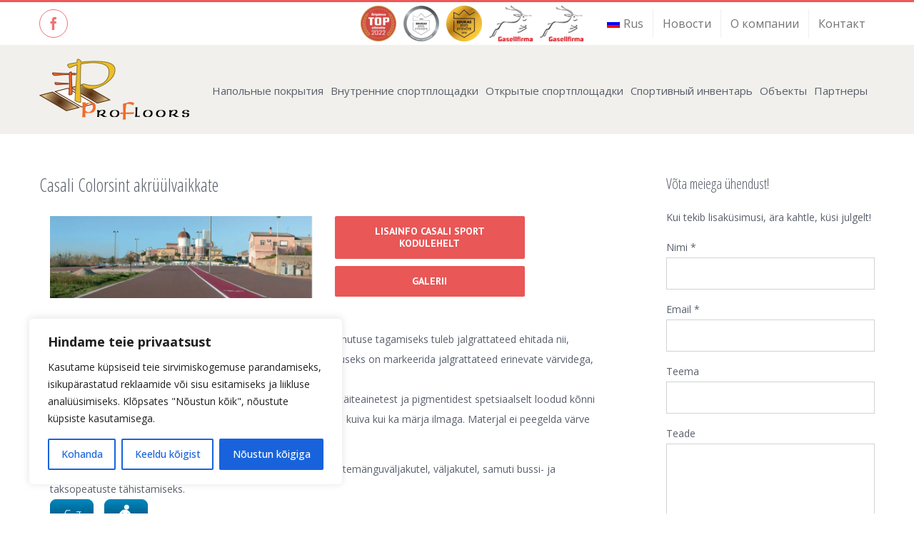

--- FILE ---
content_type: text/html; charset=utf-8
request_url: https://www.google.com/recaptcha/api2/anchor?ar=1&k=6LexCFMUAAAAAAM86pYfNpwQ6IKezntWzO-3Zp_I&co=aHR0cHM6Ly9wcm9mbG9vcnMuZWU6NDQz&hl=en&type=image&v=PoyoqOPhxBO7pBk68S4YbpHZ&theme=light&size=normal&anchor-ms=20000&execute-ms=30000&cb=q6b6wtionkcq
body_size: 49343
content:
<!DOCTYPE HTML><html dir="ltr" lang="en"><head><meta http-equiv="Content-Type" content="text/html; charset=UTF-8">
<meta http-equiv="X-UA-Compatible" content="IE=edge">
<title>reCAPTCHA</title>
<style type="text/css">
/* cyrillic-ext */
@font-face {
  font-family: 'Roboto';
  font-style: normal;
  font-weight: 400;
  font-stretch: 100%;
  src: url(//fonts.gstatic.com/s/roboto/v48/KFO7CnqEu92Fr1ME7kSn66aGLdTylUAMa3GUBHMdazTgWw.woff2) format('woff2');
  unicode-range: U+0460-052F, U+1C80-1C8A, U+20B4, U+2DE0-2DFF, U+A640-A69F, U+FE2E-FE2F;
}
/* cyrillic */
@font-face {
  font-family: 'Roboto';
  font-style: normal;
  font-weight: 400;
  font-stretch: 100%;
  src: url(//fonts.gstatic.com/s/roboto/v48/KFO7CnqEu92Fr1ME7kSn66aGLdTylUAMa3iUBHMdazTgWw.woff2) format('woff2');
  unicode-range: U+0301, U+0400-045F, U+0490-0491, U+04B0-04B1, U+2116;
}
/* greek-ext */
@font-face {
  font-family: 'Roboto';
  font-style: normal;
  font-weight: 400;
  font-stretch: 100%;
  src: url(//fonts.gstatic.com/s/roboto/v48/KFO7CnqEu92Fr1ME7kSn66aGLdTylUAMa3CUBHMdazTgWw.woff2) format('woff2');
  unicode-range: U+1F00-1FFF;
}
/* greek */
@font-face {
  font-family: 'Roboto';
  font-style: normal;
  font-weight: 400;
  font-stretch: 100%;
  src: url(//fonts.gstatic.com/s/roboto/v48/KFO7CnqEu92Fr1ME7kSn66aGLdTylUAMa3-UBHMdazTgWw.woff2) format('woff2');
  unicode-range: U+0370-0377, U+037A-037F, U+0384-038A, U+038C, U+038E-03A1, U+03A3-03FF;
}
/* math */
@font-face {
  font-family: 'Roboto';
  font-style: normal;
  font-weight: 400;
  font-stretch: 100%;
  src: url(//fonts.gstatic.com/s/roboto/v48/KFO7CnqEu92Fr1ME7kSn66aGLdTylUAMawCUBHMdazTgWw.woff2) format('woff2');
  unicode-range: U+0302-0303, U+0305, U+0307-0308, U+0310, U+0312, U+0315, U+031A, U+0326-0327, U+032C, U+032F-0330, U+0332-0333, U+0338, U+033A, U+0346, U+034D, U+0391-03A1, U+03A3-03A9, U+03B1-03C9, U+03D1, U+03D5-03D6, U+03F0-03F1, U+03F4-03F5, U+2016-2017, U+2034-2038, U+203C, U+2040, U+2043, U+2047, U+2050, U+2057, U+205F, U+2070-2071, U+2074-208E, U+2090-209C, U+20D0-20DC, U+20E1, U+20E5-20EF, U+2100-2112, U+2114-2115, U+2117-2121, U+2123-214F, U+2190, U+2192, U+2194-21AE, U+21B0-21E5, U+21F1-21F2, U+21F4-2211, U+2213-2214, U+2216-22FF, U+2308-230B, U+2310, U+2319, U+231C-2321, U+2336-237A, U+237C, U+2395, U+239B-23B7, U+23D0, U+23DC-23E1, U+2474-2475, U+25AF, U+25B3, U+25B7, U+25BD, U+25C1, U+25CA, U+25CC, U+25FB, U+266D-266F, U+27C0-27FF, U+2900-2AFF, U+2B0E-2B11, U+2B30-2B4C, U+2BFE, U+3030, U+FF5B, U+FF5D, U+1D400-1D7FF, U+1EE00-1EEFF;
}
/* symbols */
@font-face {
  font-family: 'Roboto';
  font-style: normal;
  font-weight: 400;
  font-stretch: 100%;
  src: url(//fonts.gstatic.com/s/roboto/v48/KFO7CnqEu92Fr1ME7kSn66aGLdTylUAMaxKUBHMdazTgWw.woff2) format('woff2');
  unicode-range: U+0001-000C, U+000E-001F, U+007F-009F, U+20DD-20E0, U+20E2-20E4, U+2150-218F, U+2190, U+2192, U+2194-2199, U+21AF, U+21E6-21F0, U+21F3, U+2218-2219, U+2299, U+22C4-22C6, U+2300-243F, U+2440-244A, U+2460-24FF, U+25A0-27BF, U+2800-28FF, U+2921-2922, U+2981, U+29BF, U+29EB, U+2B00-2BFF, U+4DC0-4DFF, U+FFF9-FFFB, U+10140-1018E, U+10190-1019C, U+101A0, U+101D0-101FD, U+102E0-102FB, U+10E60-10E7E, U+1D2C0-1D2D3, U+1D2E0-1D37F, U+1F000-1F0FF, U+1F100-1F1AD, U+1F1E6-1F1FF, U+1F30D-1F30F, U+1F315, U+1F31C, U+1F31E, U+1F320-1F32C, U+1F336, U+1F378, U+1F37D, U+1F382, U+1F393-1F39F, U+1F3A7-1F3A8, U+1F3AC-1F3AF, U+1F3C2, U+1F3C4-1F3C6, U+1F3CA-1F3CE, U+1F3D4-1F3E0, U+1F3ED, U+1F3F1-1F3F3, U+1F3F5-1F3F7, U+1F408, U+1F415, U+1F41F, U+1F426, U+1F43F, U+1F441-1F442, U+1F444, U+1F446-1F449, U+1F44C-1F44E, U+1F453, U+1F46A, U+1F47D, U+1F4A3, U+1F4B0, U+1F4B3, U+1F4B9, U+1F4BB, U+1F4BF, U+1F4C8-1F4CB, U+1F4D6, U+1F4DA, U+1F4DF, U+1F4E3-1F4E6, U+1F4EA-1F4ED, U+1F4F7, U+1F4F9-1F4FB, U+1F4FD-1F4FE, U+1F503, U+1F507-1F50B, U+1F50D, U+1F512-1F513, U+1F53E-1F54A, U+1F54F-1F5FA, U+1F610, U+1F650-1F67F, U+1F687, U+1F68D, U+1F691, U+1F694, U+1F698, U+1F6AD, U+1F6B2, U+1F6B9-1F6BA, U+1F6BC, U+1F6C6-1F6CF, U+1F6D3-1F6D7, U+1F6E0-1F6EA, U+1F6F0-1F6F3, U+1F6F7-1F6FC, U+1F700-1F7FF, U+1F800-1F80B, U+1F810-1F847, U+1F850-1F859, U+1F860-1F887, U+1F890-1F8AD, U+1F8B0-1F8BB, U+1F8C0-1F8C1, U+1F900-1F90B, U+1F93B, U+1F946, U+1F984, U+1F996, U+1F9E9, U+1FA00-1FA6F, U+1FA70-1FA7C, U+1FA80-1FA89, U+1FA8F-1FAC6, U+1FACE-1FADC, U+1FADF-1FAE9, U+1FAF0-1FAF8, U+1FB00-1FBFF;
}
/* vietnamese */
@font-face {
  font-family: 'Roboto';
  font-style: normal;
  font-weight: 400;
  font-stretch: 100%;
  src: url(//fonts.gstatic.com/s/roboto/v48/KFO7CnqEu92Fr1ME7kSn66aGLdTylUAMa3OUBHMdazTgWw.woff2) format('woff2');
  unicode-range: U+0102-0103, U+0110-0111, U+0128-0129, U+0168-0169, U+01A0-01A1, U+01AF-01B0, U+0300-0301, U+0303-0304, U+0308-0309, U+0323, U+0329, U+1EA0-1EF9, U+20AB;
}
/* latin-ext */
@font-face {
  font-family: 'Roboto';
  font-style: normal;
  font-weight: 400;
  font-stretch: 100%;
  src: url(//fonts.gstatic.com/s/roboto/v48/KFO7CnqEu92Fr1ME7kSn66aGLdTylUAMa3KUBHMdazTgWw.woff2) format('woff2');
  unicode-range: U+0100-02BA, U+02BD-02C5, U+02C7-02CC, U+02CE-02D7, U+02DD-02FF, U+0304, U+0308, U+0329, U+1D00-1DBF, U+1E00-1E9F, U+1EF2-1EFF, U+2020, U+20A0-20AB, U+20AD-20C0, U+2113, U+2C60-2C7F, U+A720-A7FF;
}
/* latin */
@font-face {
  font-family: 'Roboto';
  font-style: normal;
  font-weight: 400;
  font-stretch: 100%;
  src: url(//fonts.gstatic.com/s/roboto/v48/KFO7CnqEu92Fr1ME7kSn66aGLdTylUAMa3yUBHMdazQ.woff2) format('woff2');
  unicode-range: U+0000-00FF, U+0131, U+0152-0153, U+02BB-02BC, U+02C6, U+02DA, U+02DC, U+0304, U+0308, U+0329, U+2000-206F, U+20AC, U+2122, U+2191, U+2193, U+2212, U+2215, U+FEFF, U+FFFD;
}
/* cyrillic-ext */
@font-face {
  font-family: 'Roboto';
  font-style: normal;
  font-weight: 500;
  font-stretch: 100%;
  src: url(//fonts.gstatic.com/s/roboto/v48/KFO7CnqEu92Fr1ME7kSn66aGLdTylUAMa3GUBHMdazTgWw.woff2) format('woff2');
  unicode-range: U+0460-052F, U+1C80-1C8A, U+20B4, U+2DE0-2DFF, U+A640-A69F, U+FE2E-FE2F;
}
/* cyrillic */
@font-face {
  font-family: 'Roboto';
  font-style: normal;
  font-weight: 500;
  font-stretch: 100%;
  src: url(//fonts.gstatic.com/s/roboto/v48/KFO7CnqEu92Fr1ME7kSn66aGLdTylUAMa3iUBHMdazTgWw.woff2) format('woff2');
  unicode-range: U+0301, U+0400-045F, U+0490-0491, U+04B0-04B1, U+2116;
}
/* greek-ext */
@font-face {
  font-family: 'Roboto';
  font-style: normal;
  font-weight: 500;
  font-stretch: 100%;
  src: url(//fonts.gstatic.com/s/roboto/v48/KFO7CnqEu92Fr1ME7kSn66aGLdTylUAMa3CUBHMdazTgWw.woff2) format('woff2');
  unicode-range: U+1F00-1FFF;
}
/* greek */
@font-face {
  font-family: 'Roboto';
  font-style: normal;
  font-weight: 500;
  font-stretch: 100%;
  src: url(//fonts.gstatic.com/s/roboto/v48/KFO7CnqEu92Fr1ME7kSn66aGLdTylUAMa3-UBHMdazTgWw.woff2) format('woff2');
  unicode-range: U+0370-0377, U+037A-037F, U+0384-038A, U+038C, U+038E-03A1, U+03A3-03FF;
}
/* math */
@font-face {
  font-family: 'Roboto';
  font-style: normal;
  font-weight: 500;
  font-stretch: 100%;
  src: url(//fonts.gstatic.com/s/roboto/v48/KFO7CnqEu92Fr1ME7kSn66aGLdTylUAMawCUBHMdazTgWw.woff2) format('woff2');
  unicode-range: U+0302-0303, U+0305, U+0307-0308, U+0310, U+0312, U+0315, U+031A, U+0326-0327, U+032C, U+032F-0330, U+0332-0333, U+0338, U+033A, U+0346, U+034D, U+0391-03A1, U+03A3-03A9, U+03B1-03C9, U+03D1, U+03D5-03D6, U+03F0-03F1, U+03F4-03F5, U+2016-2017, U+2034-2038, U+203C, U+2040, U+2043, U+2047, U+2050, U+2057, U+205F, U+2070-2071, U+2074-208E, U+2090-209C, U+20D0-20DC, U+20E1, U+20E5-20EF, U+2100-2112, U+2114-2115, U+2117-2121, U+2123-214F, U+2190, U+2192, U+2194-21AE, U+21B0-21E5, U+21F1-21F2, U+21F4-2211, U+2213-2214, U+2216-22FF, U+2308-230B, U+2310, U+2319, U+231C-2321, U+2336-237A, U+237C, U+2395, U+239B-23B7, U+23D0, U+23DC-23E1, U+2474-2475, U+25AF, U+25B3, U+25B7, U+25BD, U+25C1, U+25CA, U+25CC, U+25FB, U+266D-266F, U+27C0-27FF, U+2900-2AFF, U+2B0E-2B11, U+2B30-2B4C, U+2BFE, U+3030, U+FF5B, U+FF5D, U+1D400-1D7FF, U+1EE00-1EEFF;
}
/* symbols */
@font-face {
  font-family: 'Roboto';
  font-style: normal;
  font-weight: 500;
  font-stretch: 100%;
  src: url(//fonts.gstatic.com/s/roboto/v48/KFO7CnqEu92Fr1ME7kSn66aGLdTylUAMaxKUBHMdazTgWw.woff2) format('woff2');
  unicode-range: U+0001-000C, U+000E-001F, U+007F-009F, U+20DD-20E0, U+20E2-20E4, U+2150-218F, U+2190, U+2192, U+2194-2199, U+21AF, U+21E6-21F0, U+21F3, U+2218-2219, U+2299, U+22C4-22C6, U+2300-243F, U+2440-244A, U+2460-24FF, U+25A0-27BF, U+2800-28FF, U+2921-2922, U+2981, U+29BF, U+29EB, U+2B00-2BFF, U+4DC0-4DFF, U+FFF9-FFFB, U+10140-1018E, U+10190-1019C, U+101A0, U+101D0-101FD, U+102E0-102FB, U+10E60-10E7E, U+1D2C0-1D2D3, U+1D2E0-1D37F, U+1F000-1F0FF, U+1F100-1F1AD, U+1F1E6-1F1FF, U+1F30D-1F30F, U+1F315, U+1F31C, U+1F31E, U+1F320-1F32C, U+1F336, U+1F378, U+1F37D, U+1F382, U+1F393-1F39F, U+1F3A7-1F3A8, U+1F3AC-1F3AF, U+1F3C2, U+1F3C4-1F3C6, U+1F3CA-1F3CE, U+1F3D4-1F3E0, U+1F3ED, U+1F3F1-1F3F3, U+1F3F5-1F3F7, U+1F408, U+1F415, U+1F41F, U+1F426, U+1F43F, U+1F441-1F442, U+1F444, U+1F446-1F449, U+1F44C-1F44E, U+1F453, U+1F46A, U+1F47D, U+1F4A3, U+1F4B0, U+1F4B3, U+1F4B9, U+1F4BB, U+1F4BF, U+1F4C8-1F4CB, U+1F4D6, U+1F4DA, U+1F4DF, U+1F4E3-1F4E6, U+1F4EA-1F4ED, U+1F4F7, U+1F4F9-1F4FB, U+1F4FD-1F4FE, U+1F503, U+1F507-1F50B, U+1F50D, U+1F512-1F513, U+1F53E-1F54A, U+1F54F-1F5FA, U+1F610, U+1F650-1F67F, U+1F687, U+1F68D, U+1F691, U+1F694, U+1F698, U+1F6AD, U+1F6B2, U+1F6B9-1F6BA, U+1F6BC, U+1F6C6-1F6CF, U+1F6D3-1F6D7, U+1F6E0-1F6EA, U+1F6F0-1F6F3, U+1F6F7-1F6FC, U+1F700-1F7FF, U+1F800-1F80B, U+1F810-1F847, U+1F850-1F859, U+1F860-1F887, U+1F890-1F8AD, U+1F8B0-1F8BB, U+1F8C0-1F8C1, U+1F900-1F90B, U+1F93B, U+1F946, U+1F984, U+1F996, U+1F9E9, U+1FA00-1FA6F, U+1FA70-1FA7C, U+1FA80-1FA89, U+1FA8F-1FAC6, U+1FACE-1FADC, U+1FADF-1FAE9, U+1FAF0-1FAF8, U+1FB00-1FBFF;
}
/* vietnamese */
@font-face {
  font-family: 'Roboto';
  font-style: normal;
  font-weight: 500;
  font-stretch: 100%;
  src: url(//fonts.gstatic.com/s/roboto/v48/KFO7CnqEu92Fr1ME7kSn66aGLdTylUAMa3OUBHMdazTgWw.woff2) format('woff2');
  unicode-range: U+0102-0103, U+0110-0111, U+0128-0129, U+0168-0169, U+01A0-01A1, U+01AF-01B0, U+0300-0301, U+0303-0304, U+0308-0309, U+0323, U+0329, U+1EA0-1EF9, U+20AB;
}
/* latin-ext */
@font-face {
  font-family: 'Roboto';
  font-style: normal;
  font-weight: 500;
  font-stretch: 100%;
  src: url(//fonts.gstatic.com/s/roboto/v48/KFO7CnqEu92Fr1ME7kSn66aGLdTylUAMa3KUBHMdazTgWw.woff2) format('woff2');
  unicode-range: U+0100-02BA, U+02BD-02C5, U+02C7-02CC, U+02CE-02D7, U+02DD-02FF, U+0304, U+0308, U+0329, U+1D00-1DBF, U+1E00-1E9F, U+1EF2-1EFF, U+2020, U+20A0-20AB, U+20AD-20C0, U+2113, U+2C60-2C7F, U+A720-A7FF;
}
/* latin */
@font-face {
  font-family: 'Roboto';
  font-style: normal;
  font-weight: 500;
  font-stretch: 100%;
  src: url(//fonts.gstatic.com/s/roboto/v48/KFO7CnqEu92Fr1ME7kSn66aGLdTylUAMa3yUBHMdazQ.woff2) format('woff2');
  unicode-range: U+0000-00FF, U+0131, U+0152-0153, U+02BB-02BC, U+02C6, U+02DA, U+02DC, U+0304, U+0308, U+0329, U+2000-206F, U+20AC, U+2122, U+2191, U+2193, U+2212, U+2215, U+FEFF, U+FFFD;
}
/* cyrillic-ext */
@font-face {
  font-family: 'Roboto';
  font-style: normal;
  font-weight: 900;
  font-stretch: 100%;
  src: url(//fonts.gstatic.com/s/roboto/v48/KFO7CnqEu92Fr1ME7kSn66aGLdTylUAMa3GUBHMdazTgWw.woff2) format('woff2');
  unicode-range: U+0460-052F, U+1C80-1C8A, U+20B4, U+2DE0-2DFF, U+A640-A69F, U+FE2E-FE2F;
}
/* cyrillic */
@font-face {
  font-family: 'Roboto';
  font-style: normal;
  font-weight: 900;
  font-stretch: 100%;
  src: url(//fonts.gstatic.com/s/roboto/v48/KFO7CnqEu92Fr1ME7kSn66aGLdTylUAMa3iUBHMdazTgWw.woff2) format('woff2');
  unicode-range: U+0301, U+0400-045F, U+0490-0491, U+04B0-04B1, U+2116;
}
/* greek-ext */
@font-face {
  font-family: 'Roboto';
  font-style: normal;
  font-weight: 900;
  font-stretch: 100%;
  src: url(//fonts.gstatic.com/s/roboto/v48/KFO7CnqEu92Fr1ME7kSn66aGLdTylUAMa3CUBHMdazTgWw.woff2) format('woff2');
  unicode-range: U+1F00-1FFF;
}
/* greek */
@font-face {
  font-family: 'Roboto';
  font-style: normal;
  font-weight: 900;
  font-stretch: 100%;
  src: url(//fonts.gstatic.com/s/roboto/v48/KFO7CnqEu92Fr1ME7kSn66aGLdTylUAMa3-UBHMdazTgWw.woff2) format('woff2');
  unicode-range: U+0370-0377, U+037A-037F, U+0384-038A, U+038C, U+038E-03A1, U+03A3-03FF;
}
/* math */
@font-face {
  font-family: 'Roboto';
  font-style: normal;
  font-weight: 900;
  font-stretch: 100%;
  src: url(//fonts.gstatic.com/s/roboto/v48/KFO7CnqEu92Fr1ME7kSn66aGLdTylUAMawCUBHMdazTgWw.woff2) format('woff2');
  unicode-range: U+0302-0303, U+0305, U+0307-0308, U+0310, U+0312, U+0315, U+031A, U+0326-0327, U+032C, U+032F-0330, U+0332-0333, U+0338, U+033A, U+0346, U+034D, U+0391-03A1, U+03A3-03A9, U+03B1-03C9, U+03D1, U+03D5-03D6, U+03F0-03F1, U+03F4-03F5, U+2016-2017, U+2034-2038, U+203C, U+2040, U+2043, U+2047, U+2050, U+2057, U+205F, U+2070-2071, U+2074-208E, U+2090-209C, U+20D0-20DC, U+20E1, U+20E5-20EF, U+2100-2112, U+2114-2115, U+2117-2121, U+2123-214F, U+2190, U+2192, U+2194-21AE, U+21B0-21E5, U+21F1-21F2, U+21F4-2211, U+2213-2214, U+2216-22FF, U+2308-230B, U+2310, U+2319, U+231C-2321, U+2336-237A, U+237C, U+2395, U+239B-23B7, U+23D0, U+23DC-23E1, U+2474-2475, U+25AF, U+25B3, U+25B7, U+25BD, U+25C1, U+25CA, U+25CC, U+25FB, U+266D-266F, U+27C0-27FF, U+2900-2AFF, U+2B0E-2B11, U+2B30-2B4C, U+2BFE, U+3030, U+FF5B, U+FF5D, U+1D400-1D7FF, U+1EE00-1EEFF;
}
/* symbols */
@font-face {
  font-family: 'Roboto';
  font-style: normal;
  font-weight: 900;
  font-stretch: 100%;
  src: url(//fonts.gstatic.com/s/roboto/v48/KFO7CnqEu92Fr1ME7kSn66aGLdTylUAMaxKUBHMdazTgWw.woff2) format('woff2');
  unicode-range: U+0001-000C, U+000E-001F, U+007F-009F, U+20DD-20E0, U+20E2-20E4, U+2150-218F, U+2190, U+2192, U+2194-2199, U+21AF, U+21E6-21F0, U+21F3, U+2218-2219, U+2299, U+22C4-22C6, U+2300-243F, U+2440-244A, U+2460-24FF, U+25A0-27BF, U+2800-28FF, U+2921-2922, U+2981, U+29BF, U+29EB, U+2B00-2BFF, U+4DC0-4DFF, U+FFF9-FFFB, U+10140-1018E, U+10190-1019C, U+101A0, U+101D0-101FD, U+102E0-102FB, U+10E60-10E7E, U+1D2C0-1D2D3, U+1D2E0-1D37F, U+1F000-1F0FF, U+1F100-1F1AD, U+1F1E6-1F1FF, U+1F30D-1F30F, U+1F315, U+1F31C, U+1F31E, U+1F320-1F32C, U+1F336, U+1F378, U+1F37D, U+1F382, U+1F393-1F39F, U+1F3A7-1F3A8, U+1F3AC-1F3AF, U+1F3C2, U+1F3C4-1F3C6, U+1F3CA-1F3CE, U+1F3D4-1F3E0, U+1F3ED, U+1F3F1-1F3F3, U+1F3F5-1F3F7, U+1F408, U+1F415, U+1F41F, U+1F426, U+1F43F, U+1F441-1F442, U+1F444, U+1F446-1F449, U+1F44C-1F44E, U+1F453, U+1F46A, U+1F47D, U+1F4A3, U+1F4B0, U+1F4B3, U+1F4B9, U+1F4BB, U+1F4BF, U+1F4C8-1F4CB, U+1F4D6, U+1F4DA, U+1F4DF, U+1F4E3-1F4E6, U+1F4EA-1F4ED, U+1F4F7, U+1F4F9-1F4FB, U+1F4FD-1F4FE, U+1F503, U+1F507-1F50B, U+1F50D, U+1F512-1F513, U+1F53E-1F54A, U+1F54F-1F5FA, U+1F610, U+1F650-1F67F, U+1F687, U+1F68D, U+1F691, U+1F694, U+1F698, U+1F6AD, U+1F6B2, U+1F6B9-1F6BA, U+1F6BC, U+1F6C6-1F6CF, U+1F6D3-1F6D7, U+1F6E0-1F6EA, U+1F6F0-1F6F3, U+1F6F7-1F6FC, U+1F700-1F7FF, U+1F800-1F80B, U+1F810-1F847, U+1F850-1F859, U+1F860-1F887, U+1F890-1F8AD, U+1F8B0-1F8BB, U+1F8C0-1F8C1, U+1F900-1F90B, U+1F93B, U+1F946, U+1F984, U+1F996, U+1F9E9, U+1FA00-1FA6F, U+1FA70-1FA7C, U+1FA80-1FA89, U+1FA8F-1FAC6, U+1FACE-1FADC, U+1FADF-1FAE9, U+1FAF0-1FAF8, U+1FB00-1FBFF;
}
/* vietnamese */
@font-face {
  font-family: 'Roboto';
  font-style: normal;
  font-weight: 900;
  font-stretch: 100%;
  src: url(//fonts.gstatic.com/s/roboto/v48/KFO7CnqEu92Fr1ME7kSn66aGLdTylUAMa3OUBHMdazTgWw.woff2) format('woff2');
  unicode-range: U+0102-0103, U+0110-0111, U+0128-0129, U+0168-0169, U+01A0-01A1, U+01AF-01B0, U+0300-0301, U+0303-0304, U+0308-0309, U+0323, U+0329, U+1EA0-1EF9, U+20AB;
}
/* latin-ext */
@font-face {
  font-family: 'Roboto';
  font-style: normal;
  font-weight: 900;
  font-stretch: 100%;
  src: url(//fonts.gstatic.com/s/roboto/v48/KFO7CnqEu92Fr1ME7kSn66aGLdTylUAMa3KUBHMdazTgWw.woff2) format('woff2');
  unicode-range: U+0100-02BA, U+02BD-02C5, U+02C7-02CC, U+02CE-02D7, U+02DD-02FF, U+0304, U+0308, U+0329, U+1D00-1DBF, U+1E00-1E9F, U+1EF2-1EFF, U+2020, U+20A0-20AB, U+20AD-20C0, U+2113, U+2C60-2C7F, U+A720-A7FF;
}
/* latin */
@font-face {
  font-family: 'Roboto';
  font-style: normal;
  font-weight: 900;
  font-stretch: 100%;
  src: url(//fonts.gstatic.com/s/roboto/v48/KFO7CnqEu92Fr1ME7kSn66aGLdTylUAMa3yUBHMdazQ.woff2) format('woff2');
  unicode-range: U+0000-00FF, U+0131, U+0152-0153, U+02BB-02BC, U+02C6, U+02DA, U+02DC, U+0304, U+0308, U+0329, U+2000-206F, U+20AC, U+2122, U+2191, U+2193, U+2212, U+2215, U+FEFF, U+FFFD;
}

</style>
<link rel="stylesheet" type="text/css" href="https://www.gstatic.com/recaptcha/releases/PoyoqOPhxBO7pBk68S4YbpHZ/styles__ltr.css">
<script nonce="UslyNFnlE6dOo8JxLf_3IQ" type="text/javascript">window['__recaptcha_api'] = 'https://www.google.com/recaptcha/api2/';</script>
<script type="text/javascript" src="https://www.gstatic.com/recaptcha/releases/PoyoqOPhxBO7pBk68S4YbpHZ/recaptcha__en.js" nonce="UslyNFnlE6dOo8JxLf_3IQ">
      
    </script></head>
<body><div id="rc-anchor-alert" class="rc-anchor-alert"></div>
<input type="hidden" id="recaptcha-token" value="[base64]">
<script type="text/javascript" nonce="UslyNFnlE6dOo8JxLf_3IQ">
      recaptcha.anchor.Main.init("[\x22ainput\x22,[\x22bgdata\x22,\x22\x22,\[base64]/[base64]/[base64]/[base64]/[base64]/[base64]/[base64]/[base64]/[base64]/[base64]\\u003d\x22,\[base64]\x22,\x22w6nChsKAI07DpRJrQhPCpADDvsK5wrXCujvCisKfw6fCun/[base64]/CmQXDvsOXw7DCoxocd1TChGXDiMO5BsK/w4jDoirCr3TChghWw6rCq8K8cWzCmzM2Yw3DiMOHfMK1BlLDmSHDmsKKTcKwFsO9w5LDrlUlw5zDtsK5MTkkw5DDjSbDpmVdwoNXwqLDnX9uMyXCjCjCkjg0NHLDsB/DklvCjBPDhAUrIxhLDW7DiQ8NEXo2w7FydcOJeX0ZT3jDmV1twoFVQ8OwRMO6QXhXacOewpDCiUpweMKnUsOLYcOuw7cnw61fw7bCnHY/wol7woPDhBvCvMOCO37CtQ0tw5rCgMORw6Z/w6p1w6FkDsKqwqt/[base64]/NcOqLMOgG8OiwqbChsKLw40zwo3Dpy8dw7B+wrAQw447wp7DvDzDuhHDg8OwwqrCkFoVwrDDqMOHEXBvwrLDk3rChxPDjXvDvGROwpMGw48tw60hISR2FUdSPsO+JsO3wpkGw7DCl0xjDwE/w5fCksOuKsOXaHUawqjDl8KNw4PDlsOXwq80w6zDoMOtOcK0w5XCksO+ZgAew5rChEvCoiPCrUXCuw3CulfCg2wLelkEwoB/wozDsUJGwqfCucO4wqbDu8Okwrcgwpo6FMOBwrZDJ2Avw6ZyB8Oow75Jw70lKUEgw4kBUSXCkcO/Eg5vwonCpQTDrcKawqLCiMKSwpTDqcKIJcKJY8KHwrkdIDNULgnCgcOIb8OjBcKfG8KYwofDrkvCrw3Dtnxkd15oFsKdYSjDqR/DnnrDhMOzE8OxFsOuwrxPXXvDhcO6w7vDucKbH8KbwpBsw6TDpVnChQBUHmN9wqvDn8Ojw5/[base64]/[base64]/Dk8KJf2TCqVdoIsOnwoLDjMObXcOAw6HCjkfDjTkxacKmRg1ZR8KYW8KqwrAuw7UVwrHCt8KLw5zDh1Mcw4zCuFJJd8OKwo8QNsKPLm08RsOlw77Dh8OGw4LCkUTCssKIwoXDp2LDrXvDvj/DusKQGmfDjh7CtgXDnzNvwpd2wqdVwpLDvRUiwovDoVBAw7PDljTCg2XCizLDgsKww7oyw6jDqsKBPALCgF/DuyFoJ1TDg8KOwpfCkMOwPcKDw58EwrTDrBYSw7LCjFJcZMKlw6fCiMKIC8KywqQcwrrDnsOZfsKTwp3CshHCqsOCHFlOFgBww4HCrwPCusKwwqNVw6LCisKgw6PCvsKOw4UNBiojwp4uwppwICYBWMKUAX3CsTdreMOzwqYrw6p1w4HCm17CqMO4EG/DmsKrwpBHw782IsKmwqHCs1YqEcKOwoZLc3XCiDBtwoXDkzPDgMKIOcKuV8KcFcOuwrUMwoPCm8KzLcOcwqHCmsOxeEM0wqAewqvDrMOla8Oaw7hsw5/DtsKmwoMOY1zCnMKUccOSFMOQZD4Aw7dJKEM7wpTChMK+wqZXG8K9JMONd8KOwr7DkinCtTx9w43CqMOXw5HDtz7Ch2cewpUjR2XCmSZ6WcKdw7J5w43DosK4XSYdW8OKKsOLwpjDgsOjw5DCv8OsdCvDsMKWGcKBw5TDvE/Du8K/H1t0woYRwrLDhcKTw6A1BcK1aFHDqcKaw4vCp2vDssOnX8O0woRjAzAqNyB4az9awpvDoMKPWUhOw5rDjXQuwrhpVMKFw5/ChMK4w6fCmWo/RAAhdzNRMS54wrzDmWQoI8KLw4Mpw5DDuxolTsKJOcKFdcOGworCoMOSBEMBdVrChG93a8ObGSDDmgUVw63CtMOATsKkwqDDny/CscOqwqF2wpY8bsKmw6nCjsOew7Zywo3DjsK9wo7CgBDCkB/[base64]/CiCLCpRvDgMOlwpM5F8O9BHVBw6FVP8KJwo16GcO6wo0WwrPDuw/CocOYFsO8fMKaH8KKecK2b8OHwpo9MQzDrXTDjiAuwpxzwqtmDwkxTcKEYsOWTMOhK8OkRsOiw7TDgn/[base64]/Cnx7DvcOdFcKOwpAFw5/DpAAGVB7CmsK7Fn5jBMKROzpOBxPDoQPDoMKFw57DqCkkMyBqaSrCisOgU8KvfC8+wpATIcOqw7ZyVMOjJsOgwoRsA3k/wqTDpsOMWB/DjsKYw49YwpDDpcOxw4DDgF3DnsOBwqRBCsKQb3DCmcOqw43DoSZfO8KUw5FDwonCris9woLCuMKww47DiMO0w7M2w5zDh8Ocw540KCFmNFMwcQDCgQFpJzY0Z3NTwrYrw4cZR8KWwpBSMT7DnMKDB8K2wpkzw7sjw5/Cu8KpXSNFFGnDkRcTwqLDv18ww7/[base64]/[base64]/DtcKdPy8WO0o4w5DCizxzIcKCwq8xwofDq8OiHFViw6nDlGRow50ARXbDgU19P8KYw71Bw5/Cn8OrecOLFQDDh31xwrfCq8K2TGNBw6TCtkIhw7LCvmDDlMKRwoYvB8KBw75IXMOnCRnDsjsUwqtPwr83wqrCjjjDvMKsI1vDqR/DqyTChQXCrFx6wpcbQgfCij/CvnYjdcKVw7XDksOcBkfDpBd2w6rDk8K6w7BQEi/[base64]/[base64]/DoMOTaMK7wrwJw4LDjcKGw7PDtjXCilrDhzwzPMK/wrQnwpkaw4xGIsO+WMOnw4zDlMO/RE3CiFHDjsO+w53Co2DCs8KYwrFbwoxbwqdiwp1kLMKCbSbCm8KufWkId8OmwrNocX85w4A2wpzDkm9AfsOqwqwrw6pTN8OPBMKswpLDg8OnOHzCtznCgF/DgsOGHMKqwp5DKSXCqQLCj8OVwp7CrsKAw6bCrFPCrcOMwoXDrsOCwqnCu8OuGMKJfxAcNzrCs8OSw4vDqENJVA1+E8ODOkYGwrLDmB/Dp8OfwofCt8Osw73DpgXDjgALw73ClBjDlnYCw6vCkcKndsKXw4XDt8Ozw4APw5Rxw5LClV4/w4hHwpdWdcKXwrrDjsOiN8OuwqnCoA7Co8KNwqrChsK9UlHCq8KHw6Uqw4UCw5cFw5xZw5zDl0rClcKqw4jDg8KFw67ChcOHw6dLwpTDjj/DtHsFwrTDiSXDn8OTXxkbChLDlFvDtVQSWn9Hw5jDhcKvwrPDkMOaHsOnAmcsw7ZewoFWw7TDrMObw61bJ8KmZVY7NsKiw4Eww7MnOiJxw701VcOPw41bwr3CuMK1w7M0wp/CsMOfT8OkE8KbTcKLw7jDj8Oqwp48TBEDKXUYD8K5w63DusKxwrnCi8O0w5Icwo4XNndZczDClCVSw60XNsOgwrHChhfDgcK2GjHCkcKzwr3CtcKJOcOMw4/Dl8Kywq7CtBLDlFEuwp/DicKJwp4zw71rw7LCnsKUw4ERU8KIMcOGR8KZw63DiWIYSGoSw6nChRsiwozCqcO5w4Z+EcO4w5RJw7/ChcK4woVVwpY2LBt8KMKUw7JkwqZmWXLDncKcBUc+w65KLkjCm8OBwoxLf8KkwqjDlWsxwoxtw6jDlVbDsGBlw5nDhBNsXW1HOF9sdcKmwqgCwqIwA8O6wrYkwqRIYDPCn8Klw5pfw7l6C8Ozw4zDnic/wo/[base64]/DnTzCvsKdccOiQ04ewo46S8KtfAPCrBgNZsOHesKOVcK3PMOvwpnDhMKdw5nDl8KPCsOoXsOTw6bCglwiwpbDnWnDqsK2Vm7CjE8DD8OwQ8Ofw5fCgC4qTMKtNMOXwrxpVsK6eCAtQQzCuhkFwrrDj8K/w7ZMwqAafnB9BjPCvmnDoMO/w48gXnZ3wrLDuDXDhVhfOwskW8OJwr9yUg96DsOtw5PDosO8DsKWw4Z6AU0mD8O2w54gFsKjw5bDosO5LsOUBTBQwqnDknXDpsOpBA7Cr8OLeH4hw6nDsX/DsBnDgH4Uwpt2woAAw7dqwrvCuFrCuyzDlghiw7g+wrkuw6TDqMKuwoXDhsOQHVHDo8OWYRQ7w61xwrJ0wopKw4UoLDd5w7PDgsOow5nCncOCw4RzTxVQwoYDIHPDusKow7LDsMK4wo9aw4gKBAtRLgsuVVhMwp0TwovCicOHwo7Chy/Dk8K6w4nDh3VFw7Jiw41Uw5/Du3nDisKGw4rDocOdw4zCnysDYcKcWsKgw5kMWcK6wobDlMOJM8K7SsKTwqLCunk9w6lvw7/[base64]/ClX0Bwpt2MSzCnmJXB1LDtsKMwqcBwqoPV8OjeMKnw5HCncKyKFzDhMKuX8OZZQJFJMOIdyJSA8OIwrVSw4PDui/ChBbCoBswAGUiNsOSwq7DksOnUX/[base64]/W8O+woMtwrxvwrXDhzLDg19iOS9tw7HCjcOKIR09wrnDusK3wpzCk8OEIW/CjMKTVRDCmTXDgVPDn8OPwqjDrSUow60YXkgLO8KBLnrDln4Nd1HDqMK1wqXDq8K6ehjDksOow4o0P8KUw7nDvcO8w6DCkcK1aMOSwoxUw7E5wrnClcKOwpDCucKPwqHDvcKSwpvCuWskFFjCocO9R8KxBm91wpF8wp/Dh8Kkw47Dq2/Ch8OGwrjDsT1gE0gnFFrCkGfDoMOiwp5kwpI6UMOOwqnCnMKDw5wqw6UCw6UkwoInwoBMKcKjNsK9MsO4a8Kww6EwKsOkWMOawqPDrH3Dj8OREV3DtcO2w69pwpp4AUlVcTrDh2ESwpzCqcOUfXgvwpDCvjbDsCUxYcKLWWFuYj1BOsKAfQ1GHsOGNMKZBh/DscO9RyLDtMKxwqIOSxDDoMO/wq/DsUTCtD7CoV4Nw5vCssKOdsOmA8KOZ2XDhMOfYMOvwo3CoBXCgRtdwqPCvMK4w4TCm0vDqSrDnsOCN8K8H2pkbsKLwo/DscK5wocRw6zDvMO9PMOtw7dvwqQ2RyLDl8KJw4c5XQ91wodAETbCqSzCgiTCmzFyw5IQXMKBwq7DpjJmwptuEVzDrirClcKPGUlxw5w0TMKJwq0zRsKRw6I5NXDCvWHDjBBzwrfDncK6w48Cw4NvB1nDtsO1w7PDmCEVwozCvw/[base64]/wrFaw4ojw70hwrTDgQzDv8KZw78Qw6VKE8OYaDPCoAYPwpbCvMO7w47CqhDCrQYGbMKoI8KyKMOINMKvGUPDnQEtA2g7WUHCiDBbwqPClsOMacOgw6kSRsOhMcKrK8KzTFpGHzRNHSHDoHAnw6Bow6/DgEIpasOpwojCpsOXC8Ktwo98HWNUMcOPwrTDhzHDsnTDl8ObOH0SwoEfw4M0f8KUfm3CuMOcw5LDggnCk3Inw6zDmAPCljzDhCIWwqnDusOmwqYlw5YIacOUF2TCscKZRMOuwpLDmgwfwoHDgMKcDy8vZ8OhPENJTcONQGTDlMKOwp/DkEFPKT4Qw4TCnMOtw5R1wpXDrgnCrg5Pw7TCo01sw6oKahF1YEjCt8OowozCt8K4w5RsLCPClHh1wrFPU8KDS8Klw4/[base64]/DiD3DqMK4LMK/Qxwcwo4NJTvCuWR+wp10w4XDqsKpcW7CvUvCg8KrE8KOcMOGw44wV8O6DMKDUmHDiwdbD8OMwrHCtyBJwpbDu8OyJsOrSMOGBCxtw7kiwr4uw5EmfR1efhPCjRDCi8K3BzEFwo/CqsOuwq7Dhxtqw5BqwqzCsRfDuQQiwr/CuMONNMOvFsKRw7pTVMKEwrE1w6DCp8O3c0dEIMOEc8OhwpbDvyEjw7c4wpzCiUPDukxTeMKhw5M/[base64]/Ck8OkKsOrw5Nxw4QwF8K9w7pXGMKEwpvDqnjCl8OJw5fCsjElYsOLwodWYi3DkMKMPGrDr8O7JXEhXB/[base64]/[base64]/w4vCqcOVRSPCn8O6w6fDplfDpcKyWH8ZwqpXw4YfMcOnwqJBeVDCjQBewqkBXcOaIXXCoWPChzbCiFNgKcKYDcKgT8ODH8OcVsO/w4wsAHAyGRHCvsOsTDPDpcOaw7fDhBbDh8OOw6FjWCHDoGzCpX1VwqMDcMKhbcO0wpNkcAg1UMOMwrVYDMKseT/DgyfDvj0dUhM2PcOnwqx+eMOuwqN3wpIyw5jCjVJuwohgWRvDl8OocMOIIg7DlDlwK0DDnVbCgMOEccOZIjkWQH7Du8O8wr7DjiHCnmQiwqTCpirCssK4w4DDjsO1G8O3w73DrsK9bAw7P8Kzw7/DhEJyw73DvUDDo8KfKV7DswxeWXsVw5bCtVDCrsKUwp3Dl2hJwqM0wopBwqo8dHDDjxLCn8KVw4HDssKNU8KqWTt1bi7Dj8KdND/DmngBwq3ClXZSw7Y3R1R+AQ5Swr3Cv8K8IAp6wrrCj3NkwooBwp7Cq8OWdTTCjcKvwr3ClWLDsRxaw5PDicKtV8KFwrXCpcKJw6N+w40NDMOPT8OdDsOHw53DgsKew53DthXClXTDmsKoE8Olwq7CgMK9fMOaw7g7bDTCtS/DpFIKwq7DvDshwp/DjMO/d8KPW8OUa3rDq2DDjcOGBMO0wqdJw7jCkcOIwobDlx0ZCsOsMQHCoy/CtgPCplDDoCw8w7YwRsOuw6jDnMOvwpQTSBTCoAxkaGjDk8O5VcKkVA0cw70mVcODdcOtw43DjcOxCArCk8Knwq/DrXdRwrPCnMKdC8KGesKYBgjCq8OsTsOCcAobw5Qtwq3DkcOZcsOHJMOtwpLCvTnCp3Mew57Dsj7DtGdOwozCvUoow55OQkkDw78nw49XHV3DsU3CpcK/w4LDpnjCusKIHsOHJh1EPMKFbsOewpXDoXjCncKPMMK0P2HCm8Knwq7Cs8KVBD3DlsOsUMK4wpV5woXDqcOrwqDCp8O2bDXCiVnCisO1w6kbwp/Cg8KOMC4rL1xOw7PCiRdbeD7CvQZZwq/CtsOjw4Y/[base64]/DgzLChgErw4fDk0lBZiZGUMKPc0cXdzfDjcKUf3BVW8OJD8ONwp0uw5B5fsOcbFw0wonCl8OyKBDDpcOJCsK0w5cOwqY2UH5AwqbCsj3DhDdSw4BlwrE1E8OhwrplNSLCvMK8P1Qiw7bCq8K2w5/ClsKzwqHDrG3CgxrDoUHCujfDlMKcB3bCvHNvW8Kpw54pw4bCl2XCiMOUPCjCpkfDt8OcB8O7GMKuw57Cjngiwrgawp0+VcO3wrZ3wqHCoWDDh8KtMX/[base64]/[base64]/CrMOicX9DwpjCnH3CpMK5KsK/[base64]/[base64]/CozF/E8OywrDDnMOmwpHDoMOmwqhveMOswqcHwqDClDhWRx4/[base64]/[base64]/w55he1TCn0ZyIMOrCsO+GcKrwpg0JCnCv8OGUsK/[base64]/[base64]/[base64]/[base64]/DjSIES8KaJzdZw5LDucOuasKLWWd5w7Z8EWrCtMO0ZSTDuw9Jw7bChMKsw604w7/[base64]/Cq8K4w77Cs04gXWU3w5JGwrjCksK9w5YuGsOGw5PDmz9awqjCrXfDjifDq8KFw58DwqYHWDdUwoZ3R8KIwqYEOWLCixfCu09Bw49BwoJ6F0nDmjLDicK7wqVMccOxwrDCvMOfUShdw4ZuaCA/[base64]/[base64]/ChcOowoLDncKBwol5GsK+wrnDjCjDscKNCRAMw4fDrk4LRMODw4IYwqIPbcKpODcRRhdFwodfw5jCqh4Mwo3CpMKxETzDn8O/w57Co8OvwqrDr8OowoMzwrsCw7/[base64]/CsWcuU8KXQsK3TUfClcO5PcOhcMOTwp8Gw7jCsFvCoMKvdcKkRcOHwpI+MsOIw45dwr7Do8OIdmd9fMO9w49/WsO+K0DDosOswpRMbcOCwpvDnB7CpiQNwrs3wqFmdMKfasKZNRDDnVljccK6wrrDkMKdw7TDvcKKw4HDsizCkGHCnMKWwo/CkcOFw5fCui7DvcK1HsKaZFTDlcOwwovDnMO+w7/CqcO0wpglScKIwp1XTAoowoVrwoQnBcK4wqXDqUfDjcKZw6bCkcOOD04VwosZwq/Dr8K1wo0YSsKlQmLCssKkwp7Cl8OpwrTCpRvDji7CmsOWwpbDpMOjwoVfwrVhPsORwpEIwo1QdcOawr8Ke8KHw4ZGNsKjwqV5w65Xw4/CjljDiRrCpzXChsOcNsKWw6EPwrTDr8OYOcOHCBw5CsKrfSFwf8OKNcKUVMOca8OawpHDh2PDmsKSw4LCgHTCuQhdcWDClw0Rw7tEw5Amwo/CpVnDrFfDkMKwFcOgw65Qw7nCrcKKw5PDpzpLbsK3N8KQw7PCu8OMJB9xekDCgXYXw4nDu2AOw7nCp1XCp2pRw5spKkPCl8OtwpUuw73CsH9mGMKOWsKJHsKLLwJBM8KOcMOKwpVeVh/DrFDCm8KYZXRJJFwWwoETL8KZw55lw6bCqUlJw6DDsg/DpsKCwpTDhF7DlDnDskQiw4XCs28qQMOYMAPCvjLDrcKdw5c7EWpjw4sNesOMVcKQG0oQMgTCgmHDmcKhCsOYc8OyAVXDlMKFe8OxMWXCvyvDgMKxNcKCw6fDpikSFRMTwpnCjMKBw7bDpMKVwoXDhMKjPABew77CuXjDncK/w6kcbXDDvsO5Rhk4wr3Cp8K8wpsXw7PCtm4jw7EJw7RZeQDClwBGw7zCh8O3TcO5w51iYAxrYx3DmsK1K3rClsOZH1B6wprCo2FHw5fDmMOmCcOOw7nCicO0UyMCdcOnwoQZdMOnT30FF8OCw5TCjcOgwq/Ch8K/[base64]/RGLCksOPPMOeXDlrKB7ClwhFP34sw7seIGTDoHM4GCrCkHRNwr94wqZ+G8OOPMOxwqvDhsKqXMOgw50jDAUdacKIwrrDsMOzwoZIw7Ijw7TDjMKLX8KgwrwmScKqwoACw6rCgsO2w4xMDsK4BcO9ZcOIwoZew6hOw75aw7bCq3UWw6fCjcKow518L8K4AC/Cs8KSey3CrlzDncO/wrTCsCsJw47CsMOBQsOcS8O2wqs2b1N7w73DnMOOwpQ9dErCncKFwozDhm4pw7nCsMOeSVzDqcORPzXCr8OybjbCrgkOwrfCtmDDqXJRw4dLV8K4J2FhwoLCjsKDwpXCq8Kcw6vDjz1UdcKZwozCr8K/FBdKw5TDkT1Ww5/DuBYTw5HDgsKHKCbDqDLDl8OIAx96w4/CuMOtw54HwonCh8OywopOw7TCjMK/CEtHQyl8D8K7w5fDh2tvw7oiO3rDlcO1IMOfSMOhGyFCwpzCkz9hwqnCgR/DhsOEw5RqSMOPwqNFZcKUK8K7w54Hw4zDrsKGQkbDk8Kxwq7DpMOMwq/DosK3Xz1Gw40qdGbDg8OvwpLCjsOWw6XCi8OdwojCnSbDpEdMwrzDoMO/AgtdVxDDjid3wqXCvsKOw4HDmnnCvsK5w6hDw4DDjMKPwo9PX8KfwpbDuCXDiBvDoGJWSEzCt001UhIGwrw2asOIUnw3ITXCi8OKw6dewrh/w5LCuxjDk2XDrMK5wp/CoMK0woAZP8OyT8OqCk96CcKFw6fCqCBlM1XDmMKfWUTCsMKxwoQGw6PChRrCoHfCunfCtVnChMOSUsKMTMOMEsOTB8KKEmsVwp8LwrVcbsOCBcOoLAwgwqTCq8KzwobDkht2w6sjw6LCpMKqwpoSV8Oow6HCmyrCtWTDtsKpw7dHSsKWw7Yvw7HDpMKiwr/CnFbCogwPBMO0wrpBC8KeKcKUWGs2R3Mgw5XDqsKkfHg1VsOSwqUHw5ozwpQPEAhnfGwmP8KGRcOZwpTDrcOewrTCj1PCpsOCJcKgXMKnMcO9wpHDnsKew6fDoinDkxt4PXdyCWHDpMO8acOFAMK1e8KGwr00LFh/DjTCtV7CrwkPw53DhCM9XMOLw6LDgsKowpEyw6tXwqTCssKewoDCucKQOsKPwo3CjcOMwrReeD7CpsKpw6rCksObKWXDr8KDwpXDg8OTfQ/[base64]/DucO5w6c9wonDosKhElrDqjIaw5fDrDxMfwvDsMOGwqMDw5/[base64]/CjkJWFMOPwqlawqPCvMO0w4RCw4dwwp3Cr0FObS7CjsOBAREXwr3CisKqPzZVwpzClHbCoC4AChDCkW4eCRPCuS/Ch2RgBDDDjcO5w7LCrknCrXsoWMOgw7drUsOqwpotw4TCvsKANhIAwqPCo1rDnA/DimjCmjMqTsKNCsOgwp0fw6vDkj13wqzCssKuw5jCoxrCuAFGD0/DhcKiw7kIJEhPD8Kfw6XDpSPClmxYex/DscKFw5/[base64]/[base64]/Cv8K/w40ifsKtDBR8w7sXDcKZw6Ayw6l+ZsKcw45ww4BDwqbDrcOkCSXDuDHClcO4w5PCvlM7KcOyw7/Coyg4GlzCh3c0w6ZjGsOTw55NRkTDosKhVAkUw6hSUsO5w6/[base64]/DmSlew4PDk8O8w48ECCXCuwHCgMOOw7UVw67DlcKvwqXCiEDChMOqwrbDq8Ohw6tJPhDCsCzDhwEeT37DiWofw7kMw6PClXrCqWTCssKNwoDCu38pwprCoMOuwqw/QsOowrRPKVbDkU87YcKyw5YIwrvCisOdwrzDnMOEDQTDp8KVwo7ChhvCt8KhFcKJw6TCh8KEwpDCg0tGPcKyZClyw4FfwrZ+wqwVw5x7w5/Dnm0fDcO6woxyw71cMEkKwpDDoCbDrMKhwrXCoS3DqcOxw7/DucOFEHRdBRdoaW5cO8Ozw5XCh8Ouw7Y2cWkWB8OTwqsOVQ7DkH0fSn7Dlh9VL1wmwqzDm8KMIm5Fw6xkw7NFwpTDqELDlcOpHVrDhcOIw7Y8wrgTwp1+w7rCgiIYNsKBTMKRwpt/w5Y6HsOcTiQiDnjCl3LDucOXwrnDhX5bw5PDq1zDncKYEHrCh8OnIcO3w7gxOG/[base64]/CiQMEIB4HSQ1dw6gMw5rDo3x3wpDDlAXCpk3CucOICsOiNsKfwqFDPj3DhsK2dFHDn8OQw4PDvjvDh2Q8wqjCjzgOwp7DghrDn8OJw5AYwr3Di8Ocw7h9wpAUwrl/w7IzbcKeU8OdfmHDhcK2d3oOYMK/w6J9w6zCj0fDqAFQw4PDvMOzw7xJC8KkJVXDhcOrc8OyRTHCgnbDk8K5cy5AKjjDp8OZZVPCssOpwqfDui7CsB/DqsOGwoYzMRk0VcONeX4Fw5EMw7QwZ8Kww49RXCLDncOew5rDtMKceMOdwpxPWEzCuVHCk8K7UMOZw5TDpsKKwqTCksOxwrPCt0xrwp8DYmrCpBpKJGTDnibCgMKbw4TDsGUWwrhvw4VcwqgTb8KpWsOTOw3DtcK3w7FOGiEYSsOGLDIHb8KVwppvNcOtO8O5bcKnai/[base64]/[base64]/w65GOcOOwrjDkzwqZV3CucKcw5JCJsOsQV7Dr8OXwpbCsMOWwo9awpFTWWRhLnPCig7Cnn/DjGvCosKtZcK5dcO5CzfDr8KcTmLDpllodHPDlMKLPMOYwpQSPHE8UsOSS8KYw7csesOPwqLDkWoWQTHDqUIIwq44wpLDkGbDigESw49SwoXClUXCqMKhUcObwpbCiDYQwofDsFdCfMKiamArw71Mw7gbw59EwqpUaMOhPsOWW8ONJ8OKG8ODw7fDlH7CvnDCosKbwp/[base64]/wrTCpcKbLX4zIxwgbcOYC2/ChgM8WjF0F2XDoivCtsOMEG87w6JPGcOBKMOIX8Oxwod8wr7DvgFtPwfCiRdwewBiwqV9fDDClMODFEbCt0VFwqc0KjIpw6/[base64]/DusKmBcKPesKWA8OQfcOAbXrDiwsyw4gRSQnChcO6J3wRZMKjdyjDrMO6WMOTwrnDgsKHXCvDrcKDDjPCocKsw7TDhsOCwq06TcKwwqUzIC/DnSnCs23Cu8OFTsKcfsOfc2x7wqvCkiNXwozCpAxDQcOgw6IzCjwIw5bDkcOoLcKOLTcofm/DrMKcw6Biw4zDrEnCg1LClF7CpFFwwp7Cs8Otw78QfMOOw5vCncOHw5cYVsOrw5TCl8KJV8KIS8ONw6JhOANfwrHDqRrDj8Owd8KFw50Rwo5ZGcO0XsOjwrUgw6AAFAnDokMtw4DDlAcqw50kGCPDlcKtw6rDpwDCjiA2UMOGU3/Cr8OEwqvDs8OgwqHDswAVIcKuwpJ3KgrClsOtwoMJK0p+w63CucK7PsKVw6hLbAjCl8K9w7k1w7dWScKCw4XCvsONwr/[base64]/Do8OWGcK+w6DDqGAbw6fDusOiESjCrsOrw43CsWxcFVJlwoN7IMK0CTrCuHnCs8KrBMKCXsOqwqrDkFLCg8OGdcOSwovDvsKZIsKbwppjw7LDiSZcfMKMwqBMIhvDp0DDjcKewojCvsO4w7pHw63Cn2dMF8Oow5pJwoVNw7p4w7XCisKFBcKRwpzDtcKBan4eYS/DkWllLMKiwqo3d0cHUWzDtlXDksKyw6QgGcOFw6kORsK5w4HCicKnC8KswrpIwqhvwo7ChWTCpgzDqcONC8K9ScKrwqTCvUtlaXpiwpTCkcOVasOTwqsbAsO/fTbCl8K9w4nCqETCu8Kow4vCr8OmOsOtWQR8cMKJKAMOwoZSw4bCogl2wpFEw48HX2HDmcKgw6FsP8KXwo/Cog8VasOfw4DDiHjCrQcuw48rwr47IMKuXU8dwpjDh8OhM3oNw4BBw5vDpnEfwrDClDNFaxPCk20WSMKBwofDkWN7UMOTSEA/ScOGPho8w6XCjcK4PzjDvsOEw4vDvC4JwpLDgMO2w7czw5DDuMOCN8OzTSdWwrjDpCDCl1EZw7LCoTtPw4nDn8KadwlFDMOHex1JTivDvcKxJ8OZwrXDqsOEKUg9w5w+C8KGR8KJE8OHJcK9HMOjwqzCq8OFEH/[base64]/[base64]/[base64]/DjsKTwrkmBMKgwpfCoQLDg8K3w4rDgsOAT8OIwqrCtcOJGsOvwpfDlMOmfMOowpxANcKCwrnCocOrKsOcKsO/WXfCsFgPw5FzwrDChMKHH8KowrfDtlRawrnCkMKvw4IWdmjCocOyU8Orwq7CpkfDrDtkwoNxw78mw4JJHTfCsiYyw4nCp8KifsK8PzPChsKuwoZqw5fDvXoYw6xeZFDCiSnCuTtswq00wp5Yw75gQHzCt8K+w40aaDh/[base64]/Dj8Ofw7F8cX/[base64]/CslHCqEATLVbDj2XCg8Kiw6nCg8OXwo3Ci1oww5nDkV/DocOFw7PDoX8aw4RGM8Omw4fCh1sJw4HDksKcwp5Rw4XDumzCsnPCq03CvMOjw5zCuTjDlsORd8KKRSTCssO3Q8K3NUF9QMKDUsORw7/Dh8KxaMKiwq3DkMKARsOSw419w5HDjcKww7Z9U0LDnsO8w5dwdcOBW1DDmMOgACjClhInVcOsH3jDmQEYC8OULsO5PMK9BzAnZSlFw6zDmwNfwoA9NcK6w5DCscOkw514w55fw5nCt8OZLMOtw4JLWl/CvMO9HMKFwrdJw7VHw63DoMKxwpQmwpfDiMKbw4VNw4LDvsK9wrLCm8Kiw6l7DVvDs8OIAcOTwoLDrmI1wqLDh15ew4ohw5JGccKVw6wHw4Frw7DCkBtYwonCm8OZNHbCiUotMTg5w79QK8KSYAQBw6ZJw6fDtcK+IsKcQsOPXj/[base64]/Dh8Otw4jDi8KddCMLcktzw58yw7Ajw5rDhMOaFkDCvsKfw4B2NDZWw75Yw53CpcO/[base64]/[base64]/Ct8KJwol2B8KnJAxkw5c5wpskMcO3eQg+w5JxNsKNFsKkDz3CmXdNWcOsLn7CqDdbAsOXZMO3wqBPF8OwDMONb8Ofw6M4UgBOMDvCrW/CvzTCrV9gDUfCu8KrwrjDvsOEHCTCpyLCscObw7HDpgDChMOQwpVdfgXChUtPJ3nCssKEcldLw73CrsKmb0xtbMK0QHbDhsOWc3jDksKJw7phCkF0CsKIF8OXFFNDYEXDklzDgSIMw6/DkMKUwotsBAHCo3hHFMKLw6rCnS/[base64]/wokFbcKJHXMlw6/Dq0vDrsORwpNmHcO9wrfCnDMiw7pNFMOdRxvCgnXDuUdPSRXCsMOSw5/DuT5GT28LI8KvwpEuw7Fgw4PDs08pdxDDkhTDuMKNQy/DqsOrwrMLw5YUwrg7wodaRsOFanRFLMOjwqrCqlssw6HDiMOGwrltV8OMK8KUw5wfwo7CninCmMKtw4bCscOnwpBmwoLDosK+bQBTw5HCm8OAw7cyTMOyfyYewpg4b2nDvcOPw71cVsO4JHoMw5/Dpy57VHJkW8KJwrTDskNxw6MvZMKoIcO/wrHCmULClHDChcOgUcOtVTfCvMKRwoXCpFJSwodSw7dBL8KmwodicRbCv3sHWiITRcKEwrnCmDRqXEMOwqrCpcKrCcOvwobDhVHDiFrCpsOowpEaWxN2w7QqOsK6P8OQw77CtVkSXcK5wphFRcK/wqHDhjvDpXPCmXQyfcKgw6dvw44EwqQnLUHCqMOQC2I/[base64]/Cg8OROsO6XMO/LMOAw5zCj2nDpW9Ew4HDuA\\u003d\\u003d\x22],null,[\x22conf\x22,null,\x226LexCFMUAAAAAAM86pYfNpwQ6IKezntWzO-3Zp_I\x22,0,null,null,null,1,[21,125,63,73,95,87,41,43,42,83,102,105,109,121],[1017145,478],0,null,null,null,null,0,null,0,1,700,1,null,0,\[base64]/76lBhnEnQkZnOKMAhk\\u003d\x22,0,0,null,null,1,null,0,0,null,null,null,0],\x22https://profloors.ee:443\x22,null,[1,1,1],null,null,null,0,3600,[\x22https://www.google.com/intl/en/policies/privacy/\x22,\x22https://www.google.com/intl/en/policies/terms/\x22],\x229dh2Y1dQQ/PpJCDbBxr8rxiuxTrZy2wo/mf7NtRDE9k\\u003d\x22,0,0,null,1,1768854213691,0,0,[54,195,1,77,22],null,[48,150,244],\x22RC-H3bvTXitV3VfkA\x22,null,null,null,null,null,\x220dAFcWeA5KHTJoqzhrHtzF3A_LZH_-3Uj8IIe3zCc2TFbte9wLMKxdOvmw8p-OhKRrxkgvx6R9JCc-NI3KnsM20WyrYr72Q2lWfw\x22,1768937013709]");
    </script></body></html>